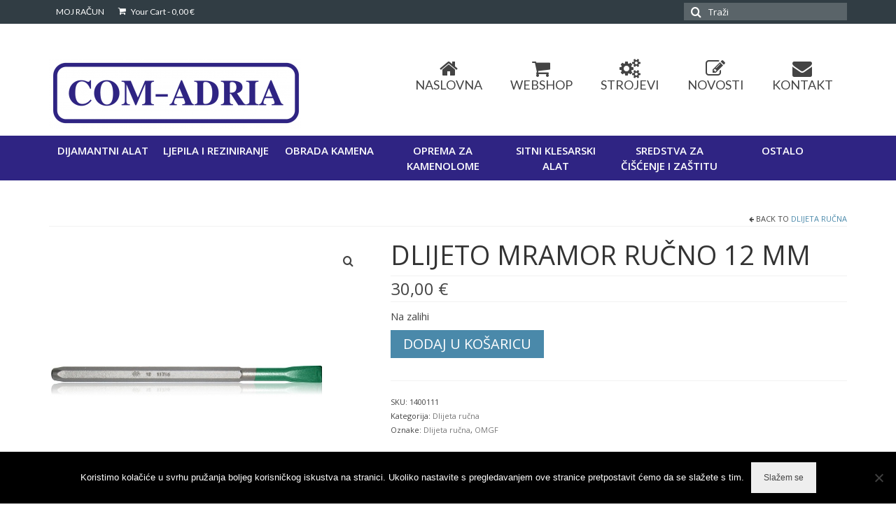

--- FILE ---
content_type: text/html; charset=UTF-8
request_url: https://com-adria.hr/proizvod/dlijeto-mramor-rucno-12-mm/
body_size: 15598
content:
<!DOCTYPE html>
<html class="no-js" lang="hr" itemscope="itemscope" itemtype="https://schema.org/WebPage">
<head>
  <meta charset="UTF-8">
  <meta name="viewport" content="width=device-width, initial-scale=1.0">
  <meta http-equiv="X-UA-Compatible" content="IE=edge">

  <meta name='robots' content='index, follow, max-image-preview:large, max-snippet:-1, max-video-preview:-1' />

	<!-- This site is optimized with the Yoast SEO plugin v26.5 - https://yoast.com/wordpress/plugins/seo/ -->
	<title>Dlijeta ručna - DLIJETO MRAMOR RUČNO 12 MM - COM-ADRIA</title>
	<meta name="description" content="- DLIJETO MRAMOR RUČNO 12 MM" />
	<link rel="canonical" href="https://com-adria.hr/proizvod/dlijeto-mramor-rucno-12-mm/" />
	<meta property="og:locale" content="hr_HR" />
	<meta property="og:type" content="article" />
	<meta property="og:title" content="Dlijeta ručna - DLIJETO MRAMOR RUČNO 12 MM - COM-ADRIA" />
	<meta property="og:description" content="- DLIJETO MRAMOR RUČNO 12 MM" />
	<meta property="og:url" content="https://com-adria.hr/proizvod/dlijeto-mramor-rucno-12-mm/" />
	<meta property="og:site_name" content="COM-ADRIA" />
	<meta property="og:image" content="https://com-adria.hr/wp-content/uploads/2025/11/1400111W.png" />
	<meta property="og:image:width" content="400" />
	<meta property="og:image:height" content="400" />
	<meta property="og:image:type" content="image/png" />
	<meta name="twitter:card" content="summary_large_image" />
	<script type="application/ld+json" class="yoast-schema-graph">{"@context":"https://schema.org","@graph":[{"@type":"WebPage","@id":"https://com-adria.hr/proizvod/dlijeto-mramor-rucno-12-mm/","url":"https://com-adria.hr/proizvod/dlijeto-mramor-rucno-12-mm/","name":"Dlijeta ručna - DLIJETO MRAMOR RUČNO 12 MM - COM-ADRIA","isPartOf":{"@id":"https://com-adria.hr/#website"},"primaryImageOfPage":{"@id":"https://com-adria.hr/proizvod/dlijeto-mramor-rucno-12-mm/#primaryimage"},"image":{"@id":"https://com-adria.hr/proizvod/dlijeto-mramor-rucno-12-mm/#primaryimage"},"thumbnailUrl":"https://com-adria.hr/wp-content/uploads/2025/11/1400111W.png","datePublished":"2026-01-16T09:47:08+00:00","description":"- DLIJETO MRAMOR RUČNO 12 MM","breadcrumb":{"@id":"https://com-adria.hr/proizvod/dlijeto-mramor-rucno-12-mm/#breadcrumb"},"inLanguage":"hr","potentialAction":[{"@type":"ReadAction","target":["https://com-adria.hr/proizvod/dlijeto-mramor-rucno-12-mm/"]}]},{"@type":"ImageObject","inLanguage":"hr","@id":"https://com-adria.hr/proizvod/dlijeto-mramor-rucno-12-mm/#primaryimage","url":"https://com-adria.hr/wp-content/uploads/2025/11/1400111W.png","contentUrl":"https://com-adria.hr/wp-content/uploads/2025/11/1400111W.png","width":400,"height":400},{"@type":"BreadcrumbList","@id":"https://com-adria.hr/proizvod/dlijeto-mramor-rucno-12-mm/#breadcrumb","itemListElement":[{"@type":"ListItem","position":1,"name":"Naslovna","item":"https://com-adria.hr/"},{"@type":"ListItem","position":2,"name":"Shop","item":"https://com-adria.hr/shop/"},{"@type":"ListItem","position":3,"name":"SITNI KLESARSKI ALAT","item":"https://com-adria.hr/kategorija-proizvoda/5/"},{"@type":"ListItem","position":4,"name":"Dlijeta ručna","item":"https://com-adria.hr/kategorija-proizvoda/5/5-dlru/"},{"@type":"ListItem","position":5,"name":"DLIJETO MRAMOR RUČNO 12 MM"}]},{"@type":"WebSite","@id":"https://com-adria.hr/#website","url":"https://com-adria.hr/","name":"COM-ADRIA","description":"","potentialAction":[{"@type":"SearchAction","target":{"@type":"EntryPoint","urlTemplate":"https://com-adria.hr/?s={search_term_string}"},"query-input":{"@type":"PropertyValueSpecification","valueRequired":true,"valueName":"search_term_string"}}],"inLanguage":"hr"}]}</script>
	<!-- / Yoast SEO plugin. -->


<link rel='dns-prefetch' href='//fonts.googleapis.com' />
<link rel="alternate" type="application/rss+xml" title="COM-ADRIA &raquo; Kanal" href="https://com-adria.hr/feed/" />
<link rel="alternate" title="oEmbed (JSON)" type="application/json+oembed" href="https://com-adria.hr/wp-json/oembed/1.0/embed?url=https%3A%2F%2Fcom-adria.hr%2Fproizvod%2Fdlijeto-mramor-rucno-12-mm%2F" />
<link rel="alternate" title="oEmbed (XML)" type="text/xml+oembed" href="https://com-adria.hr/wp-json/oembed/1.0/embed?url=https%3A%2F%2Fcom-adria.hr%2Fproizvod%2Fdlijeto-mramor-rucno-12-mm%2F&#038;format=xml" />
<style id='wp-img-auto-sizes-contain-inline-css' type='text/css'>
img:is([sizes=auto i],[sizes^="auto," i]){contain-intrinsic-size:3000px 1500px}
/*# sourceURL=wp-img-auto-sizes-contain-inline-css */
</style>

<style id='wp-emoji-styles-inline-css' type='text/css'>

	img.wp-smiley, img.emoji {
		display: inline !important;
		border: none !important;
		box-shadow: none !important;
		height: 1em !important;
		width: 1em !important;
		margin: 0 0.07em !important;
		vertical-align: -0.1em !important;
		background: none !important;
		padding: 0 !important;
	}
/*# sourceURL=wp-emoji-styles-inline-css */
</style>
<link rel='stylesheet' id='contact-form-7-css' href='https://com-adria.hr/wp-content/plugins/contact-form-7/includes/css/styles.css?ver=6.1.4' type='text/css' media='all' />
<link rel='stylesheet' id='cookie-notice-front-css' href='https://com-adria.hr/wp-content/plugins/cookie-notice/css/front.min.css?ver=2.5.10' type='text/css' media='all' />
<link rel='stylesheet' id='mic-kis-importer-css' href='https://com-adria.hr/wp-content/plugins/woocommerce-kis-importer/css/style.css?ver=1.1' type='text/css' media='all' />
<style id='woocommerce-inline-inline-css' type='text/css'>
.woocommerce form .form-row .required { visibility: visible; }
/*# sourceURL=woocommerce-inline-inline-css */
</style>
<link rel='stylesheet' id='virtue_theme-css' href='https://com-adria.hr/wp-content/themes/virtue/assets/css/virtue.css?ver=3.4.8' type='text/css' media='all' />
<link rel='stylesheet' id='virtue_skin-css' href='https://com-adria.hr/wp-content/themes/virtue/assets/css/skins/default.css?ver=3.4.8' type='text/css' media='all' />
<link rel='stylesheet' id='virtue_child-css' href='https://com-adria.hr/wp-content/themes/virtue-child/style.css?ver=3.0.7' type='text/css' media='all' />
<link rel='stylesheet' id='redux-google-fonts-virtue-css' href='https://fonts.googleapis.com/css?family=Lato%3A400%7COpen+Sans%3A300%2C400%2C500%2C600%2C700%2C800%2C300italic%2C400italic%2C500italic%2C600italic%2C700italic%2C800italic&#038;ver=6.9' type='text/css' media='all' />
<script type="text/javascript" id="cookie-notice-front-js-before">
/* <![CDATA[ */
var cnArgs = {"ajaxUrl":"https:\/\/com-adria.hr\/wp-admin\/admin-ajax.php","nonce":"73bdd1cc8a","hideEffect":"fade","position":"bottom","onScroll":false,"onScrollOffset":100,"onClick":false,"cookieName":"cookie_notice_accepted","cookieTime":2592000,"cookieTimeRejected":2592000,"globalCookie":false,"redirection":false,"cache":true,"revokeCookies":false,"revokeCookiesOpt":"automatic"};

//# sourceURL=cookie-notice-front-js-before
/* ]]> */
</script>
<script type="text/javascript" src="https://com-adria.hr/wp-content/plugins/cookie-notice/js/front.min.js?ver=2.5.10" id="cookie-notice-front-js"></script>
<script type="text/javascript" src="https://com-adria.hr/wp-includes/js/jquery/jquery.min.js?ver=3.7.1" id="jquery-core-js"></script>
<script type="text/javascript" src="https://com-adria.hr/wp-includes/js/jquery/jquery-migrate.min.js?ver=3.4.1" id="jquery-migrate-js"></script>
<script type="text/javascript" src="https://com-adria.hr/wp-content/plugins/woocommerce/assets/js/jquery-blockui/jquery.blockUI.min.js?ver=2.7.0-wc.10.4.3" id="wc-jquery-blockui-js" defer="defer" data-wp-strategy="defer"></script>
<script type="text/javascript" id="wc-add-to-cart-js-extra">
/* <![CDATA[ */
var wc_add_to_cart_params = {"ajax_url":"/wp-admin/admin-ajax.php","wc_ajax_url":"/?wc-ajax=%%endpoint%%","i18n_view_cart":"Vidi ko\u0161aricu","cart_url":"https://com-adria.hr/cart/","is_cart":"","cart_redirect_after_add":"no"};
//# sourceURL=wc-add-to-cart-js-extra
/* ]]> */
</script>
<script type="text/javascript" src="https://com-adria.hr/wp-content/plugins/woocommerce/assets/js/frontend/add-to-cart.min.js?ver=10.4.3" id="wc-add-to-cart-js" defer="defer" data-wp-strategy="defer"></script>
<script type="text/javascript" src="https://com-adria.hr/wp-content/plugins/woocommerce/assets/js/zoom/jquery.zoom.min.js?ver=1.7.21-wc.10.4.3" id="wc-zoom-js" defer="defer" data-wp-strategy="defer"></script>
<script type="text/javascript" src="https://com-adria.hr/wp-content/plugins/woocommerce/assets/js/flexslider/jquery.flexslider.min.js?ver=2.7.2-wc.10.4.3" id="wc-flexslider-js" defer="defer" data-wp-strategy="defer"></script>
<script type="text/javascript" id="wc-single-product-js-extra">
/* <![CDATA[ */
var wc_single_product_params = {"i18n_required_rating_text":"Molimo odaberite svoju ocjenu","i18n_rating_options":["1 od 5 zvjezdica","2 od 5 zvjezdica","3 od 5 zvjezdica","4 od 5 zvjezdica","5 od 5 zvjezdica"],"i18n_product_gallery_trigger_text":"Prikaz galerije slika preko cijelog zaslona","review_rating_required":"yes","flexslider":{"rtl":false,"animation":"slide","smoothHeight":true,"directionNav":false,"controlNav":"thumbnails","slideshow":false,"animationSpeed":500,"animationLoop":false,"allowOneSlide":false},"zoom_enabled":"1","zoom_options":[],"photoswipe_enabled":"","photoswipe_options":{"shareEl":false,"closeOnScroll":false,"history":false,"hideAnimationDuration":0,"showAnimationDuration":0},"flexslider_enabled":"1"};
//# sourceURL=wc-single-product-js-extra
/* ]]> */
</script>
<script type="text/javascript" src="https://com-adria.hr/wp-content/plugins/woocommerce/assets/js/frontend/single-product.min.js?ver=10.4.3" id="wc-single-product-js" defer="defer" data-wp-strategy="defer"></script>
<script type="text/javascript" src="https://com-adria.hr/wp-content/plugins/woocommerce/assets/js/js-cookie/js.cookie.min.js?ver=2.1.4-wc.10.4.3" id="wc-js-cookie-js" defer="defer" data-wp-strategy="defer"></script>
<script type="text/javascript" id="woocommerce-js-extra">
/* <![CDATA[ */
var woocommerce_params = {"ajax_url":"/wp-admin/admin-ajax.php","wc_ajax_url":"/?wc-ajax=%%endpoint%%","i18n_password_show":"Prika\u017ei lozinku","i18n_password_hide":"Sakrij lozinku"};
//# sourceURL=woocommerce-js-extra
/* ]]> */
</script>
<script type="text/javascript" src="https://com-adria.hr/wp-content/plugins/woocommerce/assets/js/frontend/woocommerce.min.js?ver=10.4.3" id="woocommerce-js" defer="defer" data-wp-strategy="defer"></script>
<link rel="https://api.w.org/" href="https://com-adria.hr/wp-json/" /><link rel="alternate" title="JSON" type="application/json" href="https://com-adria.hr/wp-json/wp/v2/product/9708" /><link rel="EditURI" type="application/rsd+xml" title="RSD" href="https://com-adria.hr/xmlrpc.php?rsd" />
<meta name="generator" content="WordPress 6.9" />
<meta name="generator" content="WooCommerce 10.4.3" />
<link rel='shortlink' href='https://com-adria.hr/?p=9708' />
<!-- Google Tag Manager -->
<script>(function(w,d,s,l,i){w[l]=w[l]||[];w[l].push({'gtm.start':
new Date().getTime(),event:'gtm.js'});var f=d.getElementsByTagName(s)[0],
j=d.createElement(s),dl=l!='dataLayer'?'&l='+l:'';j.async=true;j.src=
'https://www.googletagmanager.com/gtm.js?id='+i+dl;f.parentNode.insertBefore(j,f);
})(window,document,'script','dataLayer','GTM-MRQHN6Q');</script>
<!-- End Google Tag Manager -->

<!-- Contact Form 7 Google Tag Manager -->
<script>
document.addEventListener( 'wpcf7mailsent', function( event ) {
    ga('send', 'event', 'Footer Newsletter', 'submit');
    ga('send', 'event', 'Proizvod upit', 'submit');
    console.log(event);
}, false );
</script>
<!--END Contact Form 7 Google Tag Manager -->
<style type="text/css">#logo {padding-top:50px;}#logo {padding-bottom:10px;}#logo {margin-left:0px;}#logo {margin-right:0px;}#nav-main {margin-top:40px;}#nav-main {margin-bottom:10px;}.headerfont, .tp-caption {font-family:Open Sans;}.topbarmenu ul li {font-family:Lato;}.home-message:hover {background-color:#4a89aa; background-color: rgba(74, 137, 170, 0.6);}
  nav.woocommerce-pagination ul li a:hover, .wp-pagenavi a:hover, .panel-heading .accordion-toggle, .variations .kad_radio_variations label:hover, .variations .kad_radio_variations label.selectedValue {border-color: #4a89aa;}
  a, #nav-main ul.sf-menu ul li a:hover, .product_price ins .amount, .price ins .amount, .color_primary, .primary-color, #logo a.brand, #nav-main ul.sf-menu a:hover,
  .woocommerce-message:before, .woocommerce-info:before, #nav-second ul.sf-menu a:hover, .footerclass a:hover, .posttags a:hover, .subhead a:hover, .nav-trigger-case:hover .kad-menu-name, 
  .nav-trigger-case:hover .kad-navbtn, #kadbreadcrumbs a:hover, #wp-calendar a, .star-rating, .has-virtue-primary-color {color: #4a89aa;}
.widget_price_filter .ui-slider .ui-slider-handle, .product_item .kad_add_to_cart:hover, .product_item:hover a.button:hover, .product_item:hover .kad_add_to_cart:hover, .kad-btn-primary, html .woocommerce-page .widget_layered_nav ul.yith-wcan-label li a:hover, html .woocommerce-page .widget_layered_nav ul.yith-wcan-label li.chosen a,
.product-category.grid_item a:hover h5, .woocommerce-message .button, .widget_layered_nav_filters ul li a, .widget_layered_nav ul li.chosen a, .wpcf7 input.wpcf7-submit, .yith-wcan .yith-wcan-reset-navigation,
#containerfooter .menu li a:hover, .bg_primary, .portfolionav a:hover, .home-iconmenu a:hover, p.demo_store, .topclass, #commentform .form-submit #submit, .kad-hover-bg-primary:hover, .widget_shopping_cart_content .checkout,
.login .form-row .button, .variations .kad_radio_variations label.selectedValue, #payment #place_order, .wpcf7 input.wpcf7-back, .shop_table .actions input[type=submit].checkout-button, .cart_totals .checkout-button, input[type="submit"].button, .order-actions .button, .has-virtue-primary-background-color {background: #4a89aa;}input[type=number]::-webkit-inner-spin-button, input[type=number]::-webkit-outer-spin-button { -webkit-appearance: none; margin: 0; } input[type=number] {-moz-appearance: textfield;}.quantity input::-webkit-outer-spin-button,.quantity input::-webkit-inner-spin-button {display: none;}#containerfooter h3, #containerfooter, .footercredits p, .footerclass a, .footernav ul li a {color:#ffffff;}.topclass {background:#313d44    ;}.navclass {background:#2f2483    ;}.mobileclass {background:transparent    ;}.footerclass {background:#313d44    ;}.kad-hidepostauthortop, .postauthortop {display:none;}.product_item .product_details h5 {min-height:40px;}@media (max-width: 767px) {.kad-desktop-slider {display:none;}}.entry-content p { margin-bottom:16px;}.product_details .product_item_link h5 {margin-top:10px;}
</style><style>.mc4wp-checkbox-woocommerce{clear:both;width:auto;display:block;position:static}.mc4wp-checkbox-woocommerce input{float:none;vertical-align:middle;-webkit-appearance:checkbox;width:auto;max-width:21px;margin:0 6px 0 0;padding:0;position:static;display:inline-block!important}.mc4wp-checkbox-woocommerce label{float:none;cursor:pointer;width:auto;margin:0 0 16px;display:block;position:static}</style>	<noscript><style>.woocommerce-product-gallery{ opacity: 1 !important; }</style></noscript>
	<style type="text/css" title="dynamic-css" class="options-output">header #logo a.brand,.logofont{font-family:Lato;line-height:40px;font-weight:400;font-style:normal;font-size:32px;}.kad_tagline{font-family:Lato;line-height:20px;font-weight:400;font-style:normal;color:#444444;font-size:14px;}.product_item .product_details h5{font-family:"Open Sans";line-height:20px;font-weight:700;font-style:normal;font-size:16px;}h1{font-family:"Open Sans";line-height:40px;font-weight:400;font-style:normal;font-size:38px;}h2{font-family:"Open Sans";line-height:40px;font-weight:normal;font-style:normal;font-size:32px;}h3{font-family:"Open Sans";line-height:40px;font-weight:400;font-style:normal;font-size:28px;}h4{font-family:"Open Sans";line-height:40px;font-weight:400;font-style:normal;font-size:24px;}h5{font-family:"Open Sans";line-height:24px;font-weight:700;font-style:normal;font-size:18px;}body{font-family:"Open Sans";line-height:20px;font-weight:400;font-style:normal;font-size:16px;}#nav-main ul.sf-menu a{font-family:Lato;line-height:18px;font-weight:400;font-style:normal;font-size:18px;}#nav-second ul.sf-menu a{font-family:"Open Sans";line-height:22px;font-weight:600;font-style:normal;color:#ffffff;font-size:15px;}.kad-nav-inner .kad-mnav, .kad-mobile-nav .kad-nav-inner li a,.nav-trigger-case{font-family:Lato;line-height:20px;font-weight:400;font-style:normal;font-size:16px;}</style>
<link rel='stylesheet' id='wc-blocks-style-css' href='https://com-adria.hr/wp-content/plugins/woocommerce/assets/client/blocks/wc-blocks.css?ver=wc-10.4.3' type='text/css' media='all' />
<style id='global-styles-inline-css' type='text/css'>
:root{--wp--preset--aspect-ratio--square: 1;--wp--preset--aspect-ratio--4-3: 4/3;--wp--preset--aspect-ratio--3-4: 3/4;--wp--preset--aspect-ratio--3-2: 3/2;--wp--preset--aspect-ratio--2-3: 2/3;--wp--preset--aspect-ratio--16-9: 16/9;--wp--preset--aspect-ratio--9-16: 9/16;--wp--preset--color--black: #000;--wp--preset--color--cyan-bluish-gray: #abb8c3;--wp--preset--color--white: #fff;--wp--preset--color--pale-pink: #f78da7;--wp--preset--color--vivid-red: #cf2e2e;--wp--preset--color--luminous-vivid-orange: #ff6900;--wp--preset--color--luminous-vivid-amber: #fcb900;--wp--preset--color--light-green-cyan: #7bdcb5;--wp--preset--color--vivid-green-cyan: #00d084;--wp--preset--color--pale-cyan-blue: #8ed1fc;--wp--preset--color--vivid-cyan-blue: #0693e3;--wp--preset--color--vivid-purple: #9b51e0;--wp--preset--color--virtue-primary: #4a89aa;--wp--preset--color--virtue-primary-light: #6c8dab;--wp--preset--color--very-light-gray: #eee;--wp--preset--color--very-dark-gray: #444;--wp--preset--gradient--vivid-cyan-blue-to-vivid-purple: linear-gradient(135deg,rgb(6,147,227) 0%,rgb(155,81,224) 100%);--wp--preset--gradient--light-green-cyan-to-vivid-green-cyan: linear-gradient(135deg,rgb(122,220,180) 0%,rgb(0,208,130) 100%);--wp--preset--gradient--luminous-vivid-amber-to-luminous-vivid-orange: linear-gradient(135deg,rgb(252,185,0) 0%,rgb(255,105,0) 100%);--wp--preset--gradient--luminous-vivid-orange-to-vivid-red: linear-gradient(135deg,rgb(255,105,0) 0%,rgb(207,46,46) 100%);--wp--preset--gradient--very-light-gray-to-cyan-bluish-gray: linear-gradient(135deg,rgb(238,238,238) 0%,rgb(169,184,195) 100%);--wp--preset--gradient--cool-to-warm-spectrum: linear-gradient(135deg,rgb(74,234,220) 0%,rgb(151,120,209) 20%,rgb(207,42,186) 40%,rgb(238,44,130) 60%,rgb(251,105,98) 80%,rgb(254,248,76) 100%);--wp--preset--gradient--blush-light-purple: linear-gradient(135deg,rgb(255,206,236) 0%,rgb(152,150,240) 100%);--wp--preset--gradient--blush-bordeaux: linear-gradient(135deg,rgb(254,205,165) 0%,rgb(254,45,45) 50%,rgb(107,0,62) 100%);--wp--preset--gradient--luminous-dusk: linear-gradient(135deg,rgb(255,203,112) 0%,rgb(199,81,192) 50%,rgb(65,88,208) 100%);--wp--preset--gradient--pale-ocean: linear-gradient(135deg,rgb(255,245,203) 0%,rgb(182,227,212) 50%,rgb(51,167,181) 100%);--wp--preset--gradient--electric-grass: linear-gradient(135deg,rgb(202,248,128) 0%,rgb(113,206,126) 100%);--wp--preset--gradient--midnight: linear-gradient(135deg,rgb(2,3,129) 0%,rgb(40,116,252) 100%);--wp--preset--font-size--small: 13px;--wp--preset--font-size--medium: 20px;--wp--preset--font-size--large: 36px;--wp--preset--font-size--x-large: 42px;--wp--preset--spacing--20: 0.44rem;--wp--preset--spacing--30: 0.67rem;--wp--preset--spacing--40: 1rem;--wp--preset--spacing--50: 1.5rem;--wp--preset--spacing--60: 2.25rem;--wp--preset--spacing--70: 3.38rem;--wp--preset--spacing--80: 5.06rem;--wp--preset--shadow--natural: 6px 6px 9px rgba(0, 0, 0, 0.2);--wp--preset--shadow--deep: 12px 12px 50px rgba(0, 0, 0, 0.4);--wp--preset--shadow--sharp: 6px 6px 0px rgba(0, 0, 0, 0.2);--wp--preset--shadow--outlined: 6px 6px 0px -3px rgb(255, 255, 255), 6px 6px rgb(0, 0, 0);--wp--preset--shadow--crisp: 6px 6px 0px rgb(0, 0, 0);}:where(.is-layout-flex){gap: 0.5em;}:where(.is-layout-grid){gap: 0.5em;}body .is-layout-flex{display: flex;}.is-layout-flex{flex-wrap: wrap;align-items: center;}.is-layout-flex > :is(*, div){margin: 0;}body .is-layout-grid{display: grid;}.is-layout-grid > :is(*, div){margin: 0;}:where(.wp-block-columns.is-layout-flex){gap: 2em;}:where(.wp-block-columns.is-layout-grid){gap: 2em;}:where(.wp-block-post-template.is-layout-flex){gap: 1.25em;}:where(.wp-block-post-template.is-layout-grid){gap: 1.25em;}.has-black-color{color: var(--wp--preset--color--black) !important;}.has-cyan-bluish-gray-color{color: var(--wp--preset--color--cyan-bluish-gray) !important;}.has-white-color{color: var(--wp--preset--color--white) !important;}.has-pale-pink-color{color: var(--wp--preset--color--pale-pink) !important;}.has-vivid-red-color{color: var(--wp--preset--color--vivid-red) !important;}.has-luminous-vivid-orange-color{color: var(--wp--preset--color--luminous-vivid-orange) !important;}.has-luminous-vivid-amber-color{color: var(--wp--preset--color--luminous-vivid-amber) !important;}.has-light-green-cyan-color{color: var(--wp--preset--color--light-green-cyan) !important;}.has-vivid-green-cyan-color{color: var(--wp--preset--color--vivid-green-cyan) !important;}.has-pale-cyan-blue-color{color: var(--wp--preset--color--pale-cyan-blue) !important;}.has-vivid-cyan-blue-color{color: var(--wp--preset--color--vivid-cyan-blue) !important;}.has-vivid-purple-color{color: var(--wp--preset--color--vivid-purple) !important;}.has-black-background-color{background-color: var(--wp--preset--color--black) !important;}.has-cyan-bluish-gray-background-color{background-color: var(--wp--preset--color--cyan-bluish-gray) !important;}.has-white-background-color{background-color: var(--wp--preset--color--white) !important;}.has-pale-pink-background-color{background-color: var(--wp--preset--color--pale-pink) !important;}.has-vivid-red-background-color{background-color: var(--wp--preset--color--vivid-red) !important;}.has-luminous-vivid-orange-background-color{background-color: var(--wp--preset--color--luminous-vivid-orange) !important;}.has-luminous-vivid-amber-background-color{background-color: var(--wp--preset--color--luminous-vivid-amber) !important;}.has-light-green-cyan-background-color{background-color: var(--wp--preset--color--light-green-cyan) !important;}.has-vivid-green-cyan-background-color{background-color: var(--wp--preset--color--vivid-green-cyan) !important;}.has-pale-cyan-blue-background-color{background-color: var(--wp--preset--color--pale-cyan-blue) !important;}.has-vivid-cyan-blue-background-color{background-color: var(--wp--preset--color--vivid-cyan-blue) !important;}.has-vivid-purple-background-color{background-color: var(--wp--preset--color--vivid-purple) !important;}.has-black-border-color{border-color: var(--wp--preset--color--black) !important;}.has-cyan-bluish-gray-border-color{border-color: var(--wp--preset--color--cyan-bluish-gray) !important;}.has-white-border-color{border-color: var(--wp--preset--color--white) !important;}.has-pale-pink-border-color{border-color: var(--wp--preset--color--pale-pink) !important;}.has-vivid-red-border-color{border-color: var(--wp--preset--color--vivid-red) !important;}.has-luminous-vivid-orange-border-color{border-color: var(--wp--preset--color--luminous-vivid-orange) !important;}.has-luminous-vivid-amber-border-color{border-color: var(--wp--preset--color--luminous-vivid-amber) !important;}.has-light-green-cyan-border-color{border-color: var(--wp--preset--color--light-green-cyan) !important;}.has-vivid-green-cyan-border-color{border-color: var(--wp--preset--color--vivid-green-cyan) !important;}.has-pale-cyan-blue-border-color{border-color: var(--wp--preset--color--pale-cyan-blue) !important;}.has-vivid-cyan-blue-border-color{border-color: var(--wp--preset--color--vivid-cyan-blue) !important;}.has-vivid-purple-border-color{border-color: var(--wp--preset--color--vivid-purple) !important;}.has-vivid-cyan-blue-to-vivid-purple-gradient-background{background: var(--wp--preset--gradient--vivid-cyan-blue-to-vivid-purple) !important;}.has-light-green-cyan-to-vivid-green-cyan-gradient-background{background: var(--wp--preset--gradient--light-green-cyan-to-vivid-green-cyan) !important;}.has-luminous-vivid-amber-to-luminous-vivid-orange-gradient-background{background: var(--wp--preset--gradient--luminous-vivid-amber-to-luminous-vivid-orange) !important;}.has-luminous-vivid-orange-to-vivid-red-gradient-background{background: var(--wp--preset--gradient--luminous-vivid-orange-to-vivid-red) !important;}.has-very-light-gray-to-cyan-bluish-gray-gradient-background{background: var(--wp--preset--gradient--very-light-gray-to-cyan-bluish-gray) !important;}.has-cool-to-warm-spectrum-gradient-background{background: var(--wp--preset--gradient--cool-to-warm-spectrum) !important;}.has-blush-light-purple-gradient-background{background: var(--wp--preset--gradient--blush-light-purple) !important;}.has-blush-bordeaux-gradient-background{background: var(--wp--preset--gradient--blush-bordeaux) !important;}.has-luminous-dusk-gradient-background{background: var(--wp--preset--gradient--luminous-dusk) !important;}.has-pale-ocean-gradient-background{background: var(--wp--preset--gradient--pale-ocean) !important;}.has-electric-grass-gradient-background{background: var(--wp--preset--gradient--electric-grass) !important;}.has-midnight-gradient-background{background: var(--wp--preset--gradient--midnight) !important;}.has-small-font-size{font-size: var(--wp--preset--font-size--small) !important;}.has-medium-font-size{font-size: var(--wp--preset--font-size--medium) !important;}.has-large-font-size{font-size: var(--wp--preset--font-size--large) !important;}.has-x-large-font-size{font-size: var(--wp--preset--font-size--x-large) !important;}
/*# sourceURL=global-styles-inline-css */
</style>
</head>
	
	<body data-rsssl=1 class="wp-singular product-template-default single single-product postid-9708 wp-embed-responsive wp-theme-virtue wp-child-theme-virtue-child theme-virtue cookies-not-set woocommerce woocommerce-page woocommerce-no-js wide dlijeto-mramor-rucno-12-mm">
	<div id="kt-skip-link"><a href="#content">Skip to Main Content</a></div>
	<div id="wrapper" class="container">
	<header class="banner headerclass" itemscope itemtype="https://schema.org/WPHeader">
	<div id="topbar" class="topclass">
	<div class="container">
		<div class="row">
			<div class="col-md-6 col-sm-6 kad-topbar-left">
				<div class="topbarmenu clearfix">
				<ul id="menu-woo-menu" class="sf-menu"><li  class=" menu-item-106"><a href="https://com-adria.hr/my-account/"><span>MOJ RAČUN</span></a></li>
</ul>						<ul class="kad-cart-total">
							<li>
								<a class="cart-contents" href="https://com-adria.hr/cart/" title="View your shopping cart">
									<i class="icon-shopping-cart" style="padding-right:5px;"></i>
									Your Cart									<span class="kad-cart-dash">-</span>
									<span class="woocommerce-Price-amount amount"><bdi>0,00&nbsp;<span class="woocommerce-Price-currencySymbol">&euro;</span></bdi></span>								</a>
							</li>
						</ul>
										</div>
			</div><!-- close col-md-6 --> 
			<div class="col-md-6 col-sm-6 kad-topbar-right">
				<div id="topbar-search" class="topbar-widget">
					<form role="search" method="get" class="form-search" action="https://com-adria.hr/">
	<label>
		<span class="screen-reader-text">Search for:</span>
		<input type="text" value="" name="s" class="search-query" placeholder="Traži">
	</label>
	<button type="submit" class="search-icon"><i class="icon-search"></i></button>
</form>				</div>
			</div> <!-- close col-md-6-->
		</div> <!-- Close Row -->
	</div> <!-- Close Container -->
</div>	<div class="container">
		<div class="row">
			<div class="col-md-4 clearfix kad-header-left">
				<div id="logo" class="logocase">
					<a class="brand logofont" href="https://com-adria.hr/">
													<div id="thelogo">
								<img src="https://com-adria.hr/wp-content/uploads/2017/12/Logo-Com-adria-modri-e1581336430141.png" alt="COM-ADRIA" width="1612" height="448" class="kad-standard-logo" />
															</div>
												</a>
									</div> <!-- Close #logo -->
			</div><!-- close logo span -->
							<div class="col-md-8 kad-header-right">
					<nav id="nav-main" class="clearfix" itemscope itemtype="https://schema.org/SiteNavigationElement">
						<ul id="menu-main-menu" class="sf-menu"><li  class=" menu-item-14"><a href="https://com-adria.hr/"><i class="icon-home"></i><span>NASLOVNA</span></a></li>
<li  class=" menu-item-1492"><a href="https://com-adria.hr/webshop/"><i class="icon-shopping-cart"></i><span>WEBSHOP</span></a></li>
<li  class=" menu-item-454"><a href="https://com-adria.hr/category/strojevi/"><i class="icon-cogs"></i><span>STROJEVI</span></a></li>
<li  class=" menu-item-584"><a href="https://com-adria.hr/category/novosti/"><i class="icon-edit"></i><span>NOVOSTI</span></a></li>
<li  class=" menu-item-19"><a href="https://com-adria.hr/kontakt/"><i class="icon-envelope"></i><span>KONTAKT</span></a></li>
</ul>					</nav> 
				</div> <!-- Close menuclass-->
			       
		</div> <!-- Close Row -->
					<div id="mobile-nav-trigger" class="nav-trigger">
				<button class="nav-trigger-case mobileclass collapsed" data-toggle="collapse" data-target=".kad-nav-collapse">
					<span class="kad-navbtn"><i class="icon-reorder"></i></span>
					<span class="kad-menu-name">Menu</span>
				</button>
			</div>
			<div id="kad-mobile-nav" class="kad-mobile-nav">
				<div class="kad-nav-inner mobileclass">
					<div class="kad-nav-collapse">
					<ul id="menu-main-menu-1" class="kad-mnav"><li  class="menu-naslovna menu-item-14"><a href="https://com-adria.hr/"><i class="icon-home"></i><span>NASLOVNA</span></a></li>
<li  class="menu-webshop menu-item-1492"><a href="https://com-adria.hr/webshop/"><i class="icon-shopping-cart"></i><span>WEBSHOP</span></a></li>
<li  class="menu-strojevi menu-item-454"><a href="https://com-adria.hr/category/strojevi/"><i class="icon-cogs"></i><span>STROJEVI</span></a></li>
<li  class="menu-novosti menu-item-584"><a href="https://com-adria.hr/category/novosti/"><i class="icon-edit"></i><span>NOVOSTI</span></a></li>
<li  class="menu-kontakt menu-item-19"><a href="https://com-adria.hr/kontakt/"><i class="icon-envelope"></i><span>KONTAKT</span></a></li>
</ul>					</div>
				</div>
			</div>
		 
	</div> <!-- Close Container -->
			<section id="cat_nav" class="navclass">
			<div class="container">
				<nav id="nav-second" class="clearfix" itemscope itemtype="https://schema.org/SiteNavigationElement">
					<ul id="menu-izbornik-kategorija" class="sf-menu"><li  class=" sf-dropdown menu-item-899"><a href="https://com-adria.hr/kategorija-proizvoda/1/"><span>DIJAMANTNI ALAT</span></a>
<ul class="sub-menu sf-dropdown-menu dropdown">
	<li  class=" menu-item-10001"><a href="https://com-adria.hr/kategorija-proizvoda/1/1-brgr/"><span>Brušenje, graviranje</span></a></li>
	<li  class=" menu-item-10002"><a href="https://com-adria.hr/kategorija-proizvoda/1/1-dzgm/"><span>Diskovi za građevinske materijale</span></a></li>
	<li  class=" menu-item-10003"><a href="https://com-adria.hr/kategorija-proizvoda/1/1-dzra/"><span>Diskovi za rezanje asfalta</span></a></li>
	<li  class=" menu-item-900"><a href="https://com-adria.hr/kategorija-proizvoda/1/1-dzrb/"><span>Diskovi za rezanje betona</span></a></li>
	<li  class=" menu-item-10004"><a href="https://com-adria.hr/kategorija-proizvoda/1/1-dsg/"><span>Diskovi za rezanje granita</span></a></li>
	<li  class=" menu-item-10005"><a href="https://com-adria.hr/kategorija-proizvoda/1/1-drkm/"><span>Diskovi za rezanje kamena,mramora</span></a></li>
	<li  class=" menu-item-902"><a href="https://com-adria.hr/kategorija-proizvoda/1/1-drke/"><span>Diskovi za rezanje keramike</span></a></li>
	<li  class=" menu-item-10006"><a href="https://com-adria.hr/kategorija-proizvoda/1/1-dzrs/"><span>Diskovi za rezanje šamota</span></a></li>
	<li  class=" menu-item-10007"><a href="https://com-adria.hr/kategorija-proizvoda/1/1-kzas/"><span>Krune za asfalt</span></a></li>
	<li  class=" menu-item-903"><a href="https://com-adria.hr/kategorija-proizvoda/1/1-kzbe/"><span>Krune za beton</span></a></li>
	<li  class=" menu-item-10008"><a href="https://com-adria.hr/kategorija-proizvoda/1/1-kzgr/"><span>Krune za granit</span></a></li>
	<li  class=" menu-item-904"><a href="https://com-adria.hr/kategorija-proizvoda/1/1-kzke/"><span>Krune za keramiku</span></a></li>
	<li  class=" menu-item-10009"><a href="https://com-adria.hr/kategorija-proizvoda/1/1-kzmr/"><span>Krune za mramor</span></a></li>
	<li  class=" menu-item-10010"><a href="https://com-adria.hr/kategorija-proizvoda/1/1-prof/"><span>Profiliranje</span></a></li>
	<li  class=" menu-item-905"><a href="https://com-adria.hr/kategorija-proizvoda/1/1-sela/"><span>Segmenti lame</span></a></li>
	<li  class=" menu-item-906"><a href="https://com-adria.hr/kategorija-proizvoda/1/1-szdi/"><span>Segmenti za diskove</span></a></li>
	<li  class=" menu-item-10011"><a href="https://com-adria.hr/kategorija-proizvoda/1/1-ukep/"><span>Uklanjanje epoksidnih premaza</span></a></li>
</ul>
</li>
<li  class=" sf-dropdown menu-item-907"><a href="https://com-adria.hr/kategorija-proizvoda/2/"><span>LJEPILA I REZINIRANJE</span></a>
<ul class="sub-menu sf-dropdown-menu dropdown">
	<li  class=" menu-item-908"><a href="https://com-adria.hr/kategorija-proizvoda/2/2-bzka/"><span>Boje za kamen</span></a></li>
	<li  class=" menu-item-909"><a href="https://com-adria.hr/kategorija-proizvoda/2/2-ljep/"><span>Ljepila epoxidna</span></a></li>
	<li  class=" menu-item-910"><a href="https://com-adria.hr/kategorija-proizvoda/2/2-ljpo/"><span>Ljepila poliesterska</span></a></li>
	<li  class=" menu-item-10012"><a href="https://com-adria.hr/kategorija-proizvoda/2/2-sili/"><span>Silkoni i fugiranje</span></a></li>
	<li  class=" menu-item-10013"><a href="https://com-adria.hr/kategorija-proizvoda/2/2-smol/"><span>Smola za reziniranje</span></a></li>
	<li  class=" menu-item-911"><a href="https://com-adria.hr/kategorija-proizvoda/2/2-mrez/"><span>Mrežice</span></a></li>
</ul>
</li>
<li  class=" sf-dropdown menu-item-912"><a href="https://com-adria.hr/kategorija-proizvoda/3/"><span>OBRADA KAMENA</span></a>
<ul class="sub-menu sf-dropdown-menu dropdown">
	<li  class=" menu-item-913"><a href="https://com-adria.hr/kategorija-proizvoda/3/3-brus/"><span>Brušenje</span></a></li>
	<li  class=" menu-item-914"><a href="https://com-adria.hr/kategorija-proizvoda/3/3-cetk/"><span>Četkanje</span></a></li>
	<li  class=" menu-item-915"><a href="https://com-adria.hr/kategorija-proizvoda/3/3-poli/"><span>Poliranje</span></a></li>
	<li  class=" menu-item-916"><a href="https://com-adria.hr/kategorija-proizvoda/3/3-stok/"><span>Štokovanje</span></a></li>
</ul>
</li>
<li  class=" sf-dropdown menu-item-917"><a href="https://com-adria.hr/kategorija-proizvoda/6/"><span>OPREMA ZA KAMENOLOME</span></a>
<ul class="sub-menu sf-dropdown-menu dropdown">
	<li  class=" menu-item-918"><a href="https://com-adria.hr/kategorija-proizvoda/6/6-gust/"><span>Gume za strojeve</span></a></li>
	<li  class=" menu-item-919"><a href="https://com-adria.hr/kategorija-proizvoda/6/6-jast/"><span>Jastuci</span></a></li>
	<li  class=" menu-item-920"><a href="https://com-adria.hr/kategorija-proizvoda/6/6-klin/"><span>Klinovi</span></a></li>
	<li  class=" menu-item-10014"><a href="https://com-adria.hr/kategorija-proizvoda/6/6-rezd/"><span>Rezervni dijelovi i oprema</span></a></li>
	<li  class=" menu-item-921"><a href="https://com-adria.hr/kategorija-proizvoda/6/6-sapr/"><span>Sajle i pribor</span></a></li>
</ul>
</li>
<li  class=" current-product-ancestor sf-dropdown menu-item-926"><a href="https://com-adria.hr/kategorija-proizvoda/5/"><span>SITNI KLESARSKI ALAT</span></a>
<ul class="sub-menu sf-dropdown-menu dropdown">
	<li  class=" menu-item-10017"><a href="https://com-adria.hr/kategorija-proizvoda/5/5-alpf/"><span>Alati za pantograf</span></a></li>
	<li  class=" menu-item-10018"><a href="https://com-adria.hr/kategorija-proizvoda/5/5-buko/"><span>Bučarde za kompresor</span></a></li>
	<li  class=" menu-item-927"><a href="https://com-adria.hr/kategorija-proizvoda/5/5-burs/"><span>Bučarde za ručno štokovanje</span></a></li>
	<li  class=" current-product-ancestor current-menu-parent current-product-parent menu-item-928"><a href="https://com-adria.hr/kategorija-proizvoda/5/5-dlru/"><span>Dlijeta ručna</span></a></li>
	<li  class=" menu-item-929"><a href="https://com-adria.hr/kategorija-proizvoda/5/5-dlko/"><span>Dlijeta za kompresor</span></a></li>
	<li  class=" menu-item-10019"><a href="https://com-adria.hr/kategorija-proizvoda/5/5-rspn/"><span>Ručni strojevi pneumatski</span></a></li>
	<li  class=" menu-item-930"><a href="https://com-adria.hr/kategorija-proizvoda/5/5-pipn/"><span>Pištolji pneumatski</span></a></li>
	<li  class=" menu-item-10020"><a href="https://com-adria.hr/kategorija-proizvoda/5/5-alsp/"><span>Špicanje</span></a></li>
	<li  class=" menu-item-931"><a href="https://com-adria.hr/kategorija-proizvoda/5/5-turp/"><span>Turpije</span></a></li>
	<li  class=" menu-item-932"><a href="https://com-adria.hr/kategorija-proizvoda/5/5-wisv/"><span>Widia svrdla</span></a></li>
</ul>
</li>
<li  class=" sf-dropdown menu-item-933"><a href="https://com-adria.hr/kategorija-proizvoda/4/"><span>SREDSTVA ZA ČIŠĆENJE I ZAŠTITU</span></a>
<ul class="sub-menu sf-dropdown-menu dropdown">
	<li  class=" menu-item-934"><a href="https://com-adria.hr/kategorija-proizvoda/4/4-cisc/"><span>Čišćenje</span></a></li>
	<li  class=" menu-item-935"><a href="https://com-adria.hr/kategorija-proizvoda/4/4-vosk/"><span>Vosak</span></a></li>
	<li  class=" menu-item-936"><a href="https://com-adria.hr/kategorija-proizvoda/4/4-zast/"><span>Zaštita</span></a></li>
</ul>
</li>
<li  class=" sf-dropdown menu-item-922"><a href="https://com-adria.hr/kategorija-proizvoda/7/"><span>OSTALO</span></a>
<ul class="sub-menu sf-dropdown-menu dropdown">
	<li  class=" menu-item-923"><a href="https://com-adria.hr/kategorija-proizvoda/7/7-vhko/"><span>Vakuum hvatači kompresorski</span></a></li>
	<li  class=" menu-item-924"><a href="https://com-adria.hr/kategorija-proizvoda/7/7-vahr/"><span>Vakuum hvatači ručni</span></a></li>
	<li  class=" menu-item-925"><a href="https://com-adria.hr/kategorija-proizvoda/7/7-vakl/"><span>Vakuum kliješta</span></a></li>
	<li  class=" menu-item-10015"><a href="https://com-adria.hr/kategorija-proizvoda/7/7-prkl/"><span>Protuklizne trake</span></a></li>
	<li  class=" menu-item-2912"><a href="https://com-adria.hr/kategorija-proizvoda/7/7-sili/"><span>Silkoni i fugiranje</span></a></li>
</ul>
</li>
</ul>				</nav>
			</div><!--close container-->
		</section>
	</header>

<div class="container">
  <div class="breadcrumbs" typeof="BreadcrumbList" vocab="http://schema.org/">
        </div>	
</div>
	<div class="wrap contentclass" role="document">

	<div id="content" class="container">
   		<div class="row">
      <div class="main col-md-12" role="main">
		<div class="product_header clearfix">
      		<div class="cat_back_btn headerfont"><i class="icon-arrow-left"></i> Back to <a href="https://com-adria.hr/kategorija-proizvoda/5/5-dlru/">Dlijeta ručna</a></div>      	</div>
		
			
<div class="woocommerce-notices-wrapper"></div>
<div id="product-9708" class="post-9708 product type-product status-publish has-post-thumbnail product_cat-5-dlru product_tag-dlijeta-rucna product_tag-omgf pa_proizvodac-omgf first instock taxable shipping-taxable purchasable product-type-simple">
	<div class="row">
		<div class="col-md-5 product-img-case">

	<div class="woocommerce-product-gallery woocommerce-product-gallery--with-images woocommerce-product-gallery--columns-5 images kad-light-gallery" data-columns="5">
	<figure class="woocommerce-product-gallery__wrapper woo_product_slider_enabled woo_product_zoom_enabled">
	<div data-thumb="https://com-adria.hr/wp-content/uploads/2025/11/1400111W.png" class="woocommerce-product-gallery__image"><a href="https://com-adria.hr/wp-content/uploads/2025/11/1400111W.png"><img width="400" height="400" src="https://com-adria.hr/wp-content/uploads/2025/11/1400111W.png" class="attachment-shop_single size-shop_single wp-post-image" alt="Slika" title="" data-caption="" data-src="https://com-adria.hr/wp-content/uploads/2025/11/1400111W.png" data-large_image="https://com-adria.hr/wp-content/uploads/2025/11/1400111W.png" data-large_image_width="400" data-large_image_height="400" decoding="async" fetchpriority="high" srcset="https://com-adria.hr/wp-content/uploads/2025/11/1400111W.png 400w, https://com-adria.hr/wp-content/uploads/2025/11/1400111W-300x300.png 300w, https://com-adria.hr/wp-content/uploads/2025/11/1400111W-150x150.png 150w, https://com-adria.hr/wp-content/uploads/2025/11/1400111W-100x100.png 100w, https://com-adria.hr/wp-content/uploads/2025/11/1400111W-365x365.png 365w" sizes="(max-width: 400px) 100vw, 400px" /></a></div>		
	</figure>
</div>

	</div>
	<div class="col-md-7 product-summary-case">
	<div class="summary entry-summary">

		<h1 class="product_title entry-title">DLIJETO MRAMOR RUČNO 12 MM</h1><div class="pricebox">
	<p class="product_price price headerfont"><span class="the-amount"><span class="woocommerce-Price-amount amount"><bdi>30,00&nbsp;<span class="woocommerce-Price-currencySymbol">&euro;</span></bdi></span></span></p>
</div>
<p class="stock in-stock">Na zalihi</p>


	<form class="cart" method="post" enctype='multipart/form-data'>
	 	<div class="quantity">
		<label class="screen-reader-text" for="quantity_6978d85b39ee2">DLIJETO MRAMOR RUČNO 12 MM količina</label>
	<input
		type="hidden"
				id="quantity_6978d85b39ee2"
		class="input-text qty text"
		name="quantity"
		value="1"
		aria-label="Količina proizvoda"
				min="1"
					max="1"
							step="1"
			placeholder=""
			inputmode="numeric"
			autocomplete="off"
			/>
	</div>
	 	<input type="hidden" name="add-to-cart" value="9708" />

	 	<button type="submit" class="kad_add_to_cart headerfont kad-btn kad-btn-primary button alt">Dodaj u košaricu</button>

			</form>

	
<div class="product_meta">

	
	
		<span class="sku_wrapper">SKU: <span class="sku">1400111</span></span>

	
	<span class="posted_in">Kategorija: <a href="https://com-adria.hr/kategorija-proizvoda/5/5-dlru/" rel="tag">Dlijeta ručna</a></span>
	<span class="tagged_as">Oznake: <a href="https://com-adria.hr/oznaka-proizvoda/dlijeta-rucna/" rel="tag">Dlijeta ručna</a>, <a href="https://com-adria.hr/oznaka-proizvoda/omgf/" rel="tag">OMGF</a></span>
	
</div>

	</div><!-- .summary -->
</div>
</div>

	
	<div class="woocommerce-tabs wc-tabs-wrapper">
		<ul class="tabs wc-tabs" role="tablist">
							<li role="presentation" class="svojstva_tab_tab" id="tab-title-svojstva_tab">
					<a href="#tab-svojstva_tab" role="tab" aria-controls="tab-svojstva_tab">
						Karakteristike					</a>
				</li>
							<li role="presentation" class="additional_information_tab" id="tab-title-additional_information">
					<a href="#tab-additional_information" role="tab" aria-controls="tab-additional_information">
						Dodatne informacije					</a>
				</li>
							<li role="presentation" class="my_custom_tab_tab" id="tab-title-my_custom_tab">
					<a href="#tab-my_custom_tab" role="tab" aria-controls="tab-my_custom_tab">
						Pošaljite upit					</a>
				</li>
					</ul>
					<div class="woocommerce-Tabs-panel woocommerce-Tabs-panel--svojstva_tab panel entry-content wc-tab" id="tab-svojstva_tab" role="tabpanel" aria-labelledby="tab-title-svojstva_tab">
				<h2>Karakteristike</h2>				
				<table class="tabla-svojstava">
								
					<tr>
						<th>Proizvođač</th>
						<td>OMGF</td>
					</tr>
								
					<tr>
						<th>Namjena proizvoda</th>
						<td>Dlijeta ručna</td>
					</tr>
								</table>
			
						</div>
					<div class="woocommerce-Tabs-panel woocommerce-Tabs-panel--additional_information panel entry-content wc-tab" id="tab-additional_information" role="tabpanel" aria-labelledby="tab-title-additional_information">
				<h2>Dodatne informacije</h2>				
				<table class="tabla-svojstava">
								
					<tr>
						<th>Proizvođač</th>
						<td>OMGF</td>
					</tr>
								
					<tr>
						<th>Namjena proizvoda</th>
						<td>Dlijeta ručna</td>
					</tr>
								</table>
			
						</div>
					<div class="woocommerce-Tabs-panel woocommerce-Tabs-panel--my_custom_tab panel entry-content wc-tab" id="tab-my_custom_tab" role="tabpanel" aria-labelledby="tab-title-my_custom_tab">
				<p>Pošaljite upit za proizvod <b>DLIJETO MRAMOR RUČNO 12 MM</b></p>

	
<div class="wpcf7 no-js" id="wpcf7-f1403-p9708-o1" lang="hr" dir="ltr" data-wpcf7-id="1403">
<div class="screen-reader-response"><p role="status" aria-live="polite" aria-atomic="true"></p> <ul></ul></div>
<form action="/proizvod/dlijeto-mramor-rucno-12-mm/#wpcf7-f1403-p9708-o1" method="post" class="wpcf7-form init" aria-label="Kontakt obrazac" novalidate="novalidate" data-status="init">
<fieldset class="hidden-fields-container"><input type="hidden" name="_wpcf7" value="1403" /><input type="hidden" name="_wpcf7_version" value="6.1.4" /><input type="hidden" name="_wpcf7_locale" value="hr" /><input type="hidden" name="_wpcf7_unit_tag" value="wpcf7-f1403-p9708-o1" /><input type="hidden" name="_wpcf7_container_post" value="9708" /><input type="hidden" name="_wpcf7_posted_data_hash" value="" />
</fieldset>
<p><label> Vaša e-pošta (obavezno)<br />
<span class="wpcf7-form-control-wrap" data-name="your-email"><input size="40" maxlength="400" class="wpcf7-form-control wpcf7-email wpcf7-validates-as-required wpcf7-text wpcf7-validates-as-email" aria-required="true" aria-invalid="false" value="" type="email" name="your-email" /></span> </label>
</p>
<p><span id="wpcf7-6978d85b3b3d3-wrapper" class="wpcf7-form-control-wrap your-name-wrap" style="display:none !important; visibility:hidden !important;"><label for="wpcf7-6978d85b3b3d3-field" class="hp-message">Please leave this field empty.</label><input id="wpcf7-6978d85b3b3d3-field"  class="wpcf7-form-control wpcf7-text" type="text" name="your-name" value="" size="40" tabindex="-1" autocomplete="new-password" /></span>
</p>
<p><label> Vaša poruka (obavezno)<br />
<span class="wpcf7-form-control-wrap" data-name="your-message"><textarea cols="40" rows="10" maxlength="2000" class="wpcf7-form-control wpcf7-textarea wpcf7-validates-as-required" aria-required="true" aria-invalid="false" name="your-message"></textarea></span> </label>
</p>
<p><input class="wpcf7-form-control wpcf7-submit has-spinner" type="submit" value="Pošalji" />
</p><div class="wpcf7-response-output" aria-hidden="true"></div>
</form>
</div>
				</div>
		
			</div>


</div><!-- #product-9708 -->


		
</div>			</div><!-- /.row-->
		</div><!-- /.content -->
	</div><!-- /.wrap -->
	<footer id="containerfooter" class="footerclass" itemscope itemtype="https://schema.org/WPFooter">
  <div class="container">
  	<div class="row">
  							<div class="col-md-6 footercol1">
					<div class="widget-1 widget-first footer-widget"><aside id="sow-editor-6" class="widget widget_sow-editor"><div
			
			class="so-widget-sow-editor so-widget-sow-editor-base"
			
		>
<div class="siteorigin-widget-tinymce textwidget">
	<h3>O nama:</h3>
<p>COM ADRIA d.o.o. posluje od kolovoza 1991. godine, ali korijeni COM ADRIE datiraju još mnogo desetljeća prije i odraz su dugogodišnjeg iskustva...<a href="https://com-adria.hr/o-nama/">PROČITAJTE VIŠE</a></p>
<p>&nbsp;</p>
<h3>Kontakt:</h3>
<div class="siteorigin-widget-tinymce textwidget">
<div class="grid_6">
<div class="footer-area">
<div id="text-3" class="footer-widget-item">
<div><strong>Sjedište Split: </strong><br />
Lovacki put 1A,<br />
21000 Split</div>
<div class="textwidget">Email: info@com-adria.hr<br />
Telefon: +385 21 460 011; 460 502<br />
Fax: +385 21 461 016</div>
</div>
<div id="text-4" class="footer-widget-item">
<div class="textwidget">
<p>&nbsp;</p>
<p><strong>Predstavništvo Zagreb:</strong><br />
Siget 19 D<br />
10000 Zagreb<br />
Email: com-adria@zg.t-com.hr<br />
Telefon: +385 1 2300 871<br />
Fax: +385 1 2442 105</p>
<p><strong>Radno vrijeme:</strong><br />
PON - PET : 07:30 - 15:30h</p>
</div>
</div>
</div>
</div>
</div>
</div>
</div></aside></div> 
					</div> 
		            		        					<div class="col-md-6 footercol2">
					<div class="widget_text widget-1 widget-first footer-widget"><aside id="custom_html-3" class="widget_text widget widget_custom_html"><h3>Želite li primati Com-Adria obavijesti?</h3><div class="textwidget custom-html-widget">
<div class="wpcf7 no-js" id="wpcf7-f1399-o2" lang="hr" dir="ltr" data-wpcf7-id="1399">
<div class="screen-reader-response"><p role="status" aria-live="polite" aria-atomic="true"></p> <ul></ul></div>
<form action="/proizvod/dlijeto-mramor-rucno-12-mm/#wpcf7-f1399-o2" method="post" class="wpcf7-form init" aria-label="Kontakt obrazac" novalidate="novalidate" data-status="init">
<fieldset class="hidden-fields-container"><input type="hidden" name="_wpcf7" value="1399" /><input type="hidden" name="_wpcf7_version" value="6.1.4" /><input type="hidden" name="_wpcf7_locale" value="hr" /><input type="hidden" name="_wpcf7_unit_tag" value="wpcf7-f1399-o2" /><input type="hidden" name="_wpcf7_container_post" value="0" /><input type="hidden" name="_wpcf7_posted_data_hash" value="" />
</fieldset>
<p><label> Vaša e-pošta<br />
<span class="wpcf7-form-control-wrap" data-name="your-email"><input size="40" maxlength="400" class="wpcf7-form-control wpcf7-email wpcf7-validates-as-required wpcf7-text wpcf7-validates-as-email" aria-required="true" aria-invalid="false" value="" type="email" name="your-email" /></span> </label>
</p>
<p><span id="wpcf7-6978d85b3bcbe-wrapper" class="wpcf7-form-control-wrap your-name-wrap" style="display:none !important; visibility:hidden !important;"><label for="wpcf7-6978d85b3bcbe-field" class="hp-message">Please leave this field empty.</label><input id="wpcf7-6978d85b3bcbe-field"  class="wpcf7-form-control wpcf7-text" type="text" name="your-name" value="" size="40" tabindex="-1" autocomplete="new-password" /></span>
</p>
<p><input class="wpcf7-form-control wpcf7-submit has-spinner" type="submit" value="Pošalji" />
</p><div class="wpcf7-response-output" aria-hidden="true"></div>
</form>
</div>
</div></aside></div><div class="widget-2 footer-widget"><aside id="widget_kadence_social-6" class="widget widget_kadence_social"><h3>Pronađite nas na drušvenim mrežama:</h3>    <div class="virtue_social_widget clearfix">
      
<a href="https://www.facebook.com/" class="facebook_link" title="Facebook" target="_blank" data-toggle="tooltip" data-placement="top" data-original-title="Facebook"><i class="icon-facebook"></i></a><a href="https://www.instagram.com/" class="instagram_link" title="Instagram" target="_blank" data-toggle="tooltip" data-placement="top" data-original-title="Instagram"><i class="icon-instagram"></i></a><a href="https://www.youtube.com/" class="youtube_link" title="YouTube" target="_blank" data-toggle="tooltip" data-placement="top" data-original-title="YouTube"><i class="icon-youtube"></i></a>    </div>
  </aside></div><div class="widget_text widget-3 widget-last footer-widget"><aside id="custom_html-2" class="widget_text widget widget_custom_html"><h3>Com-Adria Newsletter</h3><div class="textwidget custom-html-widget">
<div class="wpcf7 no-js" id="wpcf7-f1399-o3" lang="hr" dir="ltr" data-wpcf7-id="1399">
<div class="screen-reader-response"><p role="status" aria-live="polite" aria-atomic="true"></p> <ul></ul></div>
<form action="/proizvod/dlijeto-mramor-rucno-12-mm/#wpcf7-f1399-o3" method="post" class="wpcf7-form init" aria-label="Kontakt obrazac" novalidate="novalidate" data-status="init">
<fieldset class="hidden-fields-container"><input type="hidden" name="_wpcf7" value="1399" /><input type="hidden" name="_wpcf7_version" value="6.1.4" /><input type="hidden" name="_wpcf7_locale" value="hr" /><input type="hidden" name="_wpcf7_unit_tag" value="wpcf7-f1399-o3" /><input type="hidden" name="_wpcf7_container_post" value="0" /><input type="hidden" name="_wpcf7_posted_data_hash" value="" />
</fieldset>
<p><label> Vaša e-pošta<br />
<span class="wpcf7-form-control-wrap" data-name="your-email"><input size="40" maxlength="400" class="wpcf7-form-control wpcf7-email wpcf7-validates-as-required wpcf7-text wpcf7-validates-as-email" aria-required="true" aria-invalid="false" value="" type="email" name="your-email" /></span> </label>
</p>
<p><span id="wpcf7-6978d85b3bedc-wrapper" class="wpcf7-form-control-wrap your-name-wrap" style="display:none !important; visibility:hidden !important;"><label for="wpcf7-6978d85b3bedc-field" class="hp-message">Please leave this field empty.</label><input id="wpcf7-6978d85b3bedc-field"  class="wpcf7-form-control wpcf7-text" type="text" name="your-name" value="" size="40" tabindex="-1" autocomplete="new-password" /></span>
</p>
<p><input class="wpcf7-form-control wpcf7-submit has-spinner" type="submit" value="Pošalji" />
</p><div class="wpcf7-response-output" aria-hidden="true"></div>
</form>
</div>
</div></aside></div> 
					</div> 
		            		                </div>
        <div class="footercredits clearfix">
    		
    		<div class="footernav clearfix"><ul id="menu-footer-izbornik" class="footermenu"><li  class=" menu-item-285"><a href="https://com-adria.hr/uvjeti-koristenja-i-kupovine/"><span>Uvjeti korištenja i kupovine</span></a></li>
<li  class=" menu-item-284"><a href="https://com-adria.hr/upute-za-kupovinu/"><span>Upute za kupovinu</span></a></li>
<li  class=" menu-item-283"><a href="https://com-adria.hr/izjava-o-privatnosti/"><span>Izjava o privatnosti</span></a></li>
<li  class=" menu-item-7870"><a href="https://com-adria.hr/?page_id=7867"><span>Uvjeti poslovanja</span></a></li>
</ul></div>        	<p>&copy; 2026 COM-ADRIA</p>
    	</div>

  </div>

</footer>

		</div><!--Wrapper-->
		<script type="speculationrules">
{"prefetch":[{"source":"document","where":{"and":[{"href_matches":"/*"},{"not":{"href_matches":["/wp-*.php","/wp-admin/*","/wp-content/uploads/*","/wp-content/*","/wp-content/plugins/*","/wp-content/themes/virtue-child/*","/wp-content/themes/virtue/*","/*\\?(.+)"]}},{"not":{"selector_matches":"a[rel~=\"nofollow\"]"}},{"not":{"selector_matches":".no-prefetch, .no-prefetch a"}}]},"eagerness":"conservative"}]}
</script>
		<script>
		jQuery(document).ready(function($) {
				});
		</script>
		<script type="application/ld+json">{"@context":"https://schema.org/","@type":"Product","@id":"https://com-adria.hr/proizvod/dlijeto-mramor-rucno-12-mm/#product","name":"DLIJETO MRAMOR RU\u010cNO 12 MM","url":"https://com-adria.hr/proizvod/dlijeto-mramor-rucno-12-mm/","description":"","image":"https://com-adria.hr/wp-content/uploads/2025/11/1400111W.png","sku":"1400111","offers":[{"@type":"Offer","priceSpecification":[{"@type":"UnitPriceSpecification","price":"30.00","priceCurrency":"EUR","valueAddedTaxIncluded":true,"validThrough":"2027-12-31"}],"priceValidUntil":"2027-12-31","availability":"https://schema.org/InStock","url":"https://com-adria.hr/proizvod/dlijeto-mramor-rucno-12-mm/","seller":{"@type":"Organization","name":"COM-ADRIA","url":"https://com-adria.hr"}}]}</script>	<script type='text/javascript'>
		(function () {
			var c = document.body.className;
			c = c.replace(/woocommerce-no-js/, 'woocommerce-js');
			document.body.className = c;
		})();
	</script>
	<script type="text/javascript" src="https://com-adria.hr/wp-includes/js/dist/hooks.min.js?ver=dd5603f07f9220ed27f1" id="wp-hooks-js"></script>
<script type="text/javascript" src="https://com-adria.hr/wp-includes/js/dist/i18n.min.js?ver=c26c3dc7bed366793375" id="wp-i18n-js"></script>
<script type="text/javascript" id="wp-i18n-js-after">
/* <![CDATA[ */
wp.i18n.setLocaleData( { 'text direction\u0004ltr': [ 'ltr' ] } );
//# sourceURL=wp-i18n-js-after
/* ]]> */
</script>
<script type="text/javascript" src="https://com-adria.hr/wp-content/plugins/contact-form-7/includes/swv/js/index.js?ver=6.1.4" id="swv-js"></script>
<script type="text/javascript" id="contact-form-7-js-translations">
/* <![CDATA[ */
( function( domain, translations ) {
	var localeData = translations.locale_data[ domain ] || translations.locale_data.messages;
	localeData[""].domain = domain;
	wp.i18n.setLocaleData( localeData, domain );
} )( "contact-form-7", {"translation-revision-date":"2025-11-30 11:46:17+0000","generator":"GlotPress\/4.0.3","domain":"messages","locale_data":{"messages":{"":{"domain":"messages","plural-forms":"nplurals=3; plural=(n % 10 == 1 && n % 100 != 11) ? 0 : ((n % 10 >= 2 && n % 10 <= 4 && (n % 100 < 12 || n % 100 > 14)) ? 1 : 2);","lang":"hr"},"This contact form is placed in the wrong place.":["Ovaj obrazac za kontaktiranje postavljen je na krivo mjesto."],"Error:":["Gre\u0161ka:"]}},"comment":{"reference":"includes\/js\/index.js"}} );
//# sourceURL=contact-form-7-js-translations
/* ]]> */
</script>
<script type="text/javascript" id="contact-form-7-js-before">
/* <![CDATA[ */
var wpcf7 = {
    "api": {
        "root": "https:\/\/com-adria.hr\/wp-json\/",
        "namespace": "contact-form-7\/v1"
    },
    "cached": 1
};
//# sourceURL=contact-form-7-js-before
/* ]]> */
</script>
<script type="text/javascript" src="https://com-adria.hr/wp-content/plugins/contact-form-7/includes/js/index.js?ver=6.1.4" id="contact-form-7-js"></script>
<script type="text/javascript" src="https://com-adria.hr/wp-content/plugins/woocommerce/assets/js/sourcebuster/sourcebuster.min.js?ver=10.4.3" id="sourcebuster-js-js"></script>
<script type="text/javascript" id="wc-order-attribution-js-extra">
/* <![CDATA[ */
var wc_order_attribution = {"params":{"lifetime":1.0000000000000000818030539140313095458623138256371021270751953125e-5,"session":30,"base64":false,"ajaxurl":"https://com-adria.hr/wp-admin/admin-ajax.php","prefix":"wc_order_attribution_","allowTracking":true},"fields":{"source_type":"current.typ","referrer":"current_add.rf","utm_campaign":"current.cmp","utm_source":"current.src","utm_medium":"current.mdm","utm_content":"current.cnt","utm_id":"current.id","utm_term":"current.trm","utm_source_platform":"current.plt","utm_creative_format":"current.fmt","utm_marketing_tactic":"current.tct","session_entry":"current_add.ep","session_start_time":"current_add.fd","session_pages":"session.pgs","session_count":"udata.vst","user_agent":"udata.uag"}};
//# sourceURL=wc-order-attribution-js-extra
/* ]]> */
</script>
<script type="text/javascript" src="https://com-adria.hr/wp-content/plugins/woocommerce/assets/js/frontend/order-attribution.min.js?ver=10.4.3" id="wc-order-attribution-js"></script>
<script type="text/javascript" src="https://com-adria.hr/wp-content/themes/virtue/assets/js/min/bootstrap-min.js?ver=3.4.8" id="bootstrap-js"></script>
<script type="text/javascript" src="https://com-adria.hr/wp-includes/js/hoverIntent.min.js?ver=1.10.2" id="hoverIntent-js"></script>
<script type="text/javascript" src="https://com-adria.hr/wp-includes/js/imagesloaded.min.js?ver=5.0.0" id="imagesloaded-js"></script>
<script type="text/javascript" src="https://com-adria.hr/wp-includes/js/masonry.min.js?ver=4.2.2" id="masonry-js"></script>
<script type="text/javascript" src="https://com-adria.hr/wp-content/themes/virtue/assets/js/min/plugins-min.js?ver=3.4.8" id="virtue_plugins-js"></script>
<script type="text/javascript" src="https://com-adria.hr/wp-content/themes/virtue/assets/js/min/magnific-popup-min.js?ver=3.4.8" id="magnific-popup-js"></script>
<script type="text/javascript" id="virtue-lightbox-init-js-extra">
/* <![CDATA[ */
var virtue_lightbox = {"loading":"Loading...","of":"%curr% of %total%","error":"The Image could not be loaded."};
//# sourceURL=virtue-lightbox-init-js-extra
/* ]]> */
</script>
<script type="text/javascript" src="https://com-adria.hr/wp-content/themes/virtue/assets/js/min/virtue-lightbox-init-min.js?ver=3.4.8" id="virtue-lightbox-init-js"></script>
<script type="text/javascript" src="https://com-adria.hr/wp-content/themes/virtue/assets/js/min/main-min.js?ver=3.4.8" id="virtue_main-js"></script>
<script type="text/javascript" src="https://com-adria.hr/wp-content/themes/virtue/assets/js/min/kt-add-to-cart-variation-min.js?ver=6.9" id="kt-wc-add-to-cart-variation-js"></script>
<script type="text/javascript" src="https://com-adria.hr/wp-content/themes/virtue/assets/js/min/wc-quantity-increment-min.js?ver=6.9" id="wcqi-js-js"></script>
<script id="wp-emoji-settings" type="application/json">
{"baseUrl":"https://s.w.org/images/core/emoji/17.0.2/72x72/","ext":".png","svgUrl":"https://s.w.org/images/core/emoji/17.0.2/svg/","svgExt":".svg","source":{"concatemoji":"https://com-adria.hr/wp-includes/js/wp-emoji-release.min.js?ver=6.9"}}
</script>
<script type="module">
/* <![CDATA[ */
/*! This file is auto-generated */
const a=JSON.parse(document.getElementById("wp-emoji-settings").textContent),o=(window._wpemojiSettings=a,"wpEmojiSettingsSupports"),s=["flag","emoji"];function i(e){try{var t={supportTests:e,timestamp:(new Date).valueOf()};sessionStorage.setItem(o,JSON.stringify(t))}catch(e){}}function c(e,t,n){e.clearRect(0,0,e.canvas.width,e.canvas.height),e.fillText(t,0,0);t=new Uint32Array(e.getImageData(0,0,e.canvas.width,e.canvas.height).data);e.clearRect(0,0,e.canvas.width,e.canvas.height),e.fillText(n,0,0);const a=new Uint32Array(e.getImageData(0,0,e.canvas.width,e.canvas.height).data);return t.every((e,t)=>e===a[t])}function p(e,t){e.clearRect(0,0,e.canvas.width,e.canvas.height),e.fillText(t,0,0);var n=e.getImageData(16,16,1,1);for(let e=0;e<n.data.length;e++)if(0!==n.data[e])return!1;return!0}function u(e,t,n,a){switch(t){case"flag":return n(e,"\ud83c\udff3\ufe0f\u200d\u26a7\ufe0f","\ud83c\udff3\ufe0f\u200b\u26a7\ufe0f")?!1:!n(e,"\ud83c\udde8\ud83c\uddf6","\ud83c\udde8\u200b\ud83c\uddf6")&&!n(e,"\ud83c\udff4\udb40\udc67\udb40\udc62\udb40\udc65\udb40\udc6e\udb40\udc67\udb40\udc7f","\ud83c\udff4\u200b\udb40\udc67\u200b\udb40\udc62\u200b\udb40\udc65\u200b\udb40\udc6e\u200b\udb40\udc67\u200b\udb40\udc7f");case"emoji":return!a(e,"\ud83e\u1fac8")}return!1}function f(e,t,n,a){let r;const o=(r="undefined"!=typeof WorkerGlobalScope&&self instanceof WorkerGlobalScope?new OffscreenCanvas(300,150):document.createElement("canvas")).getContext("2d",{willReadFrequently:!0}),s=(o.textBaseline="top",o.font="600 32px Arial",{});return e.forEach(e=>{s[e]=t(o,e,n,a)}),s}function r(e){var t=document.createElement("script");t.src=e,t.defer=!0,document.head.appendChild(t)}a.supports={everything:!0,everythingExceptFlag:!0},new Promise(t=>{let n=function(){try{var e=JSON.parse(sessionStorage.getItem(o));if("object"==typeof e&&"number"==typeof e.timestamp&&(new Date).valueOf()<e.timestamp+604800&&"object"==typeof e.supportTests)return e.supportTests}catch(e){}return null}();if(!n){if("undefined"!=typeof Worker&&"undefined"!=typeof OffscreenCanvas&&"undefined"!=typeof URL&&URL.createObjectURL&&"undefined"!=typeof Blob)try{var e="postMessage("+f.toString()+"("+[JSON.stringify(s),u.toString(),c.toString(),p.toString()].join(",")+"));",a=new Blob([e],{type:"text/javascript"});const r=new Worker(URL.createObjectURL(a),{name:"wpTestEmojiSupports"});return void(r.onmessage=e=>{i(n=e.data),r.terminate(),t(n)})}catch(e){}i(n=f(s,u,c,p))}t(n)}).then(e=>{for(const n in e)a.supports[n]=e[n],a.supports.everything=a.supports.everything&&a.supports[n],"flag"!==n&&(a.supports.everythingExceptFlag=a.supports.everythingExceptFlag&&a.supports[n]);var t;a.supports.everythingExceptFlag=a.supports.everythingExceptFlag&&!a.supports.flag,a.supports.everything||((t=a.source||{}).concatemoji?r(t.concatemoji):t.wpemoji&&t.twemoji&&(r(t.twemoji),r(t.wpemoji)))});
//# sourceURL=https://com-adria.hr/wp-includes/js/wp-emoji-loader.min.js
/* ]]> */
</script>

		<!-- Cookie Notice plugin v2.5.10 by Hu-manity.co https://hu-manity.co/ -->
		<div id="cookie-notice" role="dialog" class="cookie-notice-hidden cookie-revoke-hidden cn-position-bottom" aria-label="Cookie Notice" style="background-color: rgba(0,0,0,1);"><div class="cookie-notice-container" style="color: #fff"><span id="cn-notice-text" class="cn-text-container">Koristimo kolačiće u svrhu pružanja boljeg korisničkog iskustva na stranici. Ukoliko nastavite s pregledavanjem ove stranice pretpostavit ćemo da se slažete s tim.</span><span id="cn-notice-buttons" class="cn-buttons-container"><button id="cn-accept-cookie" data-cookie-set="accept" class="cn-set-cookie cn-button cn-button-custom button" aria-label="Slažem se">Slažem se</button></span><button type="button" id="cn-close-notice" data-cookie-set="accept" class="cn-close-icon" aria-label="No"></button></div>
			
		</div>
		<!-- / Cookie Notice plugin -->	</body>
</html>

<!-- Page cached by LiteSpeed Cache 7.6.2 on 2026-01-27 15:23:07 -->

--- FILE ---
content_type: text/plain
request_url: https://www.google-analytics.com/j/collect?v=1&_v=j102&a=1107302086&t=pageview&_s=1&dl=https%3A%2F%2Fcom-adria.hr%2Fproizvod%2Fdlijeto-mramor-rucno-12-mm%2F&ul=en-us%40posix&dt=Dlijeta%20ru%C4%8Dna%20-%20DLIJETO%20MRAMOR%20RU%C4%8CNO%2012%20MM%20-%20COM-ADRIA&sr=1280x720&vp=1280x720&_u=YEBAAEABAAAAACAAI~&jid=245716268&gjid=1526636076&cid=2026217474.1769527389&tid=UA-130885146-2&_gid=1505767548.1769527389&_r=1&_slc=1&gtm=45He61n1n81MRQHN6Qv811389312za200zd811389312&gcd=13l3l3l3l1l1&dma=0&tag_exp=103116026~103200004~104527907~104528501~104684208~104684211~105391253~115938466~115938469~116185181~116185182~116682875~116988315~117041587&z=1868127449
body_size: -449
content:
2,cG-M4TDLZK15Z